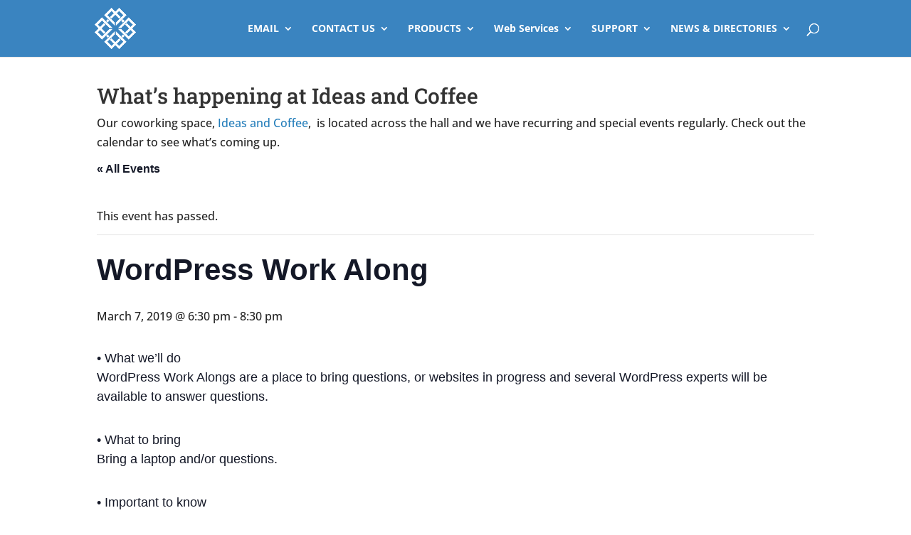

--- FILE ---
content_type: text/css
request_url: https://www.swcp.com/wp-content/plugins/search-google/css/search-google.css?ver=1.9
body_size: 280
content:
/*
Search by Google plugin
wordpress.org/plugins/search-google/
*/

.search_google_form input.pseudoq {
	display: none;
}
.search_google_form input.pseudoq_g_img {
	background-image: url("https://www.google.com/cse/intl/en/images/google_custom_search_watermark.gif");
	background-repeat: no-repeat;
	background-position: left center;
}
.search_google_form input.searchgoogle {
	display: inline;
}
.search_google_form input[type="submit"] {
	cursor: pointer;
}


--- FILE ---
content_type: text/css
request_url: https://www.swcp.com/wp-content/themes/divi-child-swcp/style.css?ver=4.27.4
body_size: 900
content:
/*
Theme Name: Divi Child - SWCP
Version: 1.0
Description: A child theme of Divi
Template: Divi
*/

@import url("../Divi/style.css");
h2, h3, h4 {
   padding-top: 15px;
}

#top-menu li li a:hover { background-color: #0088ff !important; }

#logo {
     max-height: 75%;
}
#footer-info {
    color: #171717;
}
#footer-info a {
    color: #171717;
}
span .computerese {
    font-family: Courier !important;
}
.mobile_menu_bar:before {
    color: #000;
}
.et-social-icons li a {
   color: #2ea3f2;
}
.entry-content {
    padding-top: 0px !important;
}
.et_post_meta_wrapper img {
height: auto;
float: left;
width: 350px;
padding-right: 15px;
padding-bottom: 15px;
}
.et_pb_widget a {
    color: #2ea3f2;
;
    text-decoration: none;
}

@media only screen and (max-width: 980px) {
.et_post_meta_wrapper img img {
float:none;
width:100%;
height: 300px;
}
}
.et_pb_post a img {
height: auto;
float: left;
width: 50%;
left: 0;
padding-right: 14px;
}
.column a img {
height: auto;
padding-right: 0px;
float: none;
}

@media only screen and (max-width: 980px) {
.et_pb_post a img {
float:none;
width:100%;
height: 300px;
padding-right: 0px;
}
}
@media only screen and (max-width: 980px) {.home .et_pb_slider .et_pb_container {min-height: 400px !important;}}

#sb_instagram {
margin-top: -20px;
}

@media (min-width: 981px) {
.et_pb_gutters3 .footer-widget {
    margin: 0 2.5% 5.5% 0;
	}}

.et-pb-slide {
background-repeat: repeat;
}

#main-content .eprom:before {
    right: 0% !important;
    background-color: rgba(255,255,255,0);
}
.jqfancyzoomclosebox {
    top: 117px !important;
}
.jqfancyzoombox {
    top: 132px !important;
}
td.wu-icon {
	padding: 0px 0px !important;
}
#post-14990 .et_post_meta_wrapper img {
	display: none;
}
.tablepress-table-name-id-8 {
	text-align: center;
}
.tablepress-table-description-id-8 {
	text-align: center;
	font: caption;
}
.tablepress-table-name-id-9 {
	text-align: center;
}
.tablepress-table-description-id-9 {
	text-align: center;
	font: caption;
}

#main-content .container {
    padding-bottom: 58px !important;
}
.tribe-events-single>.tribe_events {
    display: block;
}
